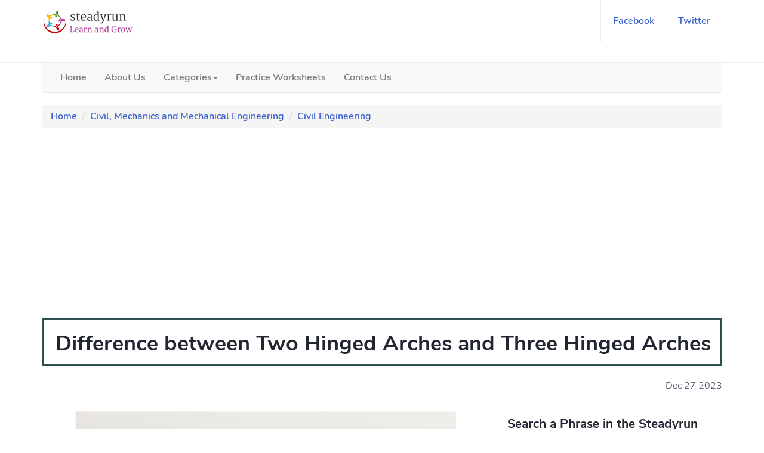

--- FILE ---
content_type: text/html; charset=UTF-8
request_url: https://www.steadyrun.com/difference-between-two-hinged-three-hinged-arches
body_size: 5794
content:
<!DOCTYPE html>
<html lang="en">
<head>
<!-- Output Meta Tags -->
<title>Two Hinged vs Three Hinged Arches: Key Differences</title>
<meta name="description" content="Learn the main differences between two hinged and three hinged arches in structural engineering, including stability, analysis, and applications.">
<meta name="keywords" content="Difference between Two Hinged Arches and Three Hinged Arches">
<meta charset="UTF-8">
<meta content="IE=edge" http-equiv="X-UA-Compatible">
<meta name="viewport" content="width=device-width, initial-scale=1.0">
<meta name='robots' content='index, follow, max-image-preview:large, max-snippet:-1, max-video-preview:-1'>
<meta property="article:published_time" content="2023-12-27T05:05:06+00:00">
<meta property="article:modified_time" content="2023-12-27T05:05:06+00:00">
<link href="https://www.steadyrun.com/img/favicon.png" rel="shortcut icon">
<link href="https://www.steadyrun.com/difference-between-two-hinged-three-hinged-arches" rel="canonical">
<meta content="2X7lM3x3e7x1-lkZrfP809IgOEhuLmhNZmdwZ_wcZek" name="google-site-verification">
<meta content="48E087F9DC6C9ODB8C7ACEE581FBF276" name="msvalidate.01">
<meta content="dc673fcabfd051be" name="yandex-verification">
<meta name="publicationmedia-verification" content="f991ac25-0474-4fe9-a8cf-3bcb3a6ebf3b">
<meta content="en_US" property="og:locale">
<meta property="og:type" content="article">
<meta property="og:url" content="https://www.steadyrun.com/difference-between-two-hinged-three-hinged-arches">
<meta property="og:site_name" content="Steadyrun">
<meta property="og:title" content="Two Hinged vs Three Hinged Arches: Key Differences">
<meta property="og:description" content="Learn the main differences between two hinged and three hinged arches in structural engineering, including stability, analysis, and applications.">
<meta property="og:image" content="https://www.steadyrun.com/img/diff/difference-between-two-hinged-three-hinged-arches.jpg">  
<meta content="summary" name="twitter:card">
<meta content="@steadyrun7" name="twitter:site">
<meta content="Steadyrun" name="twitter:domain">
<meta content="@steadyrun7" name="twitter:creator">
<!-- <link href="https://www.steadyrun.com/css/bootstrap.min.css" rel="stylesheet" type="text/css">
<link href="https://www.steadyrun.com/css/fontcss.css" rel="stylesheet">
<link href="https://www.steadyrun.com/css/font-awesome.min.css" rel="stylesheet">
<link href="https://www.steadyrun.com/css/style.css" rel="stylesheet" type="text/css">
<link href="https://www.steadyrun.com/css/custom.css" rel="stylesheet" type="text/css">
<link href="https://www.steadyrun.com/css/yamm.css" rel="stylesheet" type="text/css"> -->
<!-- Optimized combined CSS -->
<!-- <link href="https://www.steadyrun.com/css/style.bundle.min.css" rel="stylesheet" type="text/css"> -->
<link rel="preload" as="style" href="https://www.steadyrun.com/css/style.bundle.min.css" onload="this.rel='stylesheet'">
<script async src="https://pagead2.googlesyndication.com/pagead/js/adsbygoogle.js?client=ca-pub-4196507122974547" crossorigin="anonymous"></script>

<script type="application/ld+json">
{
  "@context": "https://schema.org",
  "@type": "Article",
  "mainEntityOfPage": {
    "@type": "WebPage",
    "@id": "https://www.steadyrun.com/difference-between-two-hinged-three-hinged-arches"
  },
  "headline": "Difference between Two Hinged Arches and Three Hinged Arches",
  "description": "Learn the main differences between two hinged and three hinged arches in structural engineering, including stability, analysis, and applications.",
  "image": ["https://www.steadyrun.com/img/diff/difference-between-two-hinged-three-hinged-arches.jpg"],
  "datePublished": "2023-12-27T05:05:06+00:00",
  "dateModified": "2023-12-27T05:05:06+00:00",
  "author": {
    "@type": "Organization",
    "name": "Steadyrun"
  },
  "publisher": {
    "@type": "Organization",
    "name": "Steadyrun",
    "logo": {
      "@type": "ImageObject",
      "url": "https://www.steadyrun.com/img/logo.png"
    }
  }
}
</script>
<script type="application/ld+json">
{
  "@context": "https://schema.org",
  "@type": "BreadcrumbList",
  "itemListElement": [
    {
      "@type": "ListItem",
      "position": 1,
      "name": "Home",
      "item": "https://www.steadyrun.com/"
    },
    {
      "@type": "ListItem",
      "position": 2,
      "name": "Civil, Mechanics and Mechanical Engineering",
      "item": "https://www.steadyrun.com/civil-mechanics-mechanical-engineering"
    },
    {
      "@type": "ListItem",
      "position": 3,
      "name": "Civil Engineering",
      "item": "https://www.steadyrun.com/civil-mechanics-mechanical-engineering/civil-engineering"
    },
    {
      "@type": "ListItem",
      "position": 4,
      "name": "Difference between Two Hinged Arches and Three Hinged Arches",
      "item": "https://www.steadyrun.com/difference-between-two-hinged-three-hinged-arches"
    }
  ]
}
</script>

<style>
div.tablecontainer {
  overflow-x: auto;
}

table {
  border-collapse: collapse;
  width: 100%;
}

table, th, td {
   border: 1px solid #ddd;
   padding: 8px;
   text-align: left;
}
h2 {
    font-size: 18px;
    margin-top: 20px;
}
h3 {
    font-size: 16px;
    margin-top: 20px;
}
img {
    max-width: 100%;
    margin: 10px 0;
}
.mobileHide {
    display: inline;
}
/* Smartphone Portrait and Landscape */
@media only screen and (min-width: 320px) and (max-width: 480px) {
    .mobileHide {
        display: none;
    }
}
    </style>
</head>
<body>
    <header>
<div id="nav">
    <div id="nav-fixed">
        <div class="container">
            <div class="nav-logo">
                <a href="https://www.steadyrun.com/" class="logo"><img src="https://www.steadyrun.com/img/logo.png" alt="Steadyrun"></a>
            </div>
            <!-- Adv 103 start -->
            <!-- Adv 103 end -->
            <div class="nav-btns">
                <ul class="nav-menu nav navbar-nav">
                    <li><a href="https://www.facebook.com/Steadyrun2">facebook</a></li>
                    <li><a href="https://twitter.com/steadyrun7">twitter</a></li>
                </ul>
            </div>			
        </div>
    </div>
</div>
<div class="container">
    <div class="navbar navbar-default yamm">
        <div class="navbar-header">
            <button class="navbar-toggle" type="button" data-toggle="collapse" data-target="#navbar-collapse-grid"><span class="icon-bar"></span><span class="icon-bar"></span><span class="icon-bar"></span></button>
        </div>
        <div class="navbar-collapse collapse" id="navbar-collapse-grid">
            <ul class="nav navbar-nav">
                <li class="yamm-fw"><a href="https://www.steadyrun.com/">Home</a></li>
                <li class="yamm-fw"><a href="https://www.steadyrun.com/about-us">About Us</a></li>
                <li class="dropdown yamm-fw"><a class="dropdown-toggle" href="#" data-toggle="dropdown" aria-expanded="false">Categories<b class="caret"></b></a>
                <ul class="dropdown-menu">
                    <li class="grid-demo">
                    <div class="row">
                             
                          
                        <div class="col-sm-3">
                            <ul>
                                <li class="mheader"><a href="https://www.steadyrun.com/electronics-engineering">Electronics Engineering</a></li>
                            </ul>
                        </div>
                          
                        <div class="col-sm-3">
                            <ul>
                                <li class="mheader"><a href="https://www.steadyrun.com/computer-science">Computer Science</a></li>
                            </ul>
                        </div>
                          
                        <div class="col-sm-3">
                            <ul>
                                <li class="mheader"><a href="https://www.steadyrun.com/physics">Physics</a></li>
                            </ul>
                        </div>
                          
                        <div class="col-sm-3">
                            <ul>
                                <li class="mheader"><a href="https://www.steadyrun.com/chemistry">Chemistry</a></li>
                            </ul>
                        </div>
                          
                        <div class="col-sm-3">
                            <ul>
                                <li class="mheader"><a href="https://www.steadyrun.com/biology">Biology</a></li>
                            </ul>
                        </div>
                          
                        <div class="col-sm-3">
                            <ul>
                                <li class="mheader"><a href="https://www.steadyrun.com/civics">Civics</a></li>
                            </ul>
                        </div>
                          
                        <div class="col-sm-3">
                            <ul>
                                <li class="mheader"><a href="https://www.steadyrun.com/communication-system">Communication System</a></li>
                            </ul>
                        </div>
                          
                        <div class="col-sm-3">
                            <ul>
                                <li class="mheader"><a href="https://www.steadyrun.com/civil-mechanics-mechanical-engineering">Civil, Mechanics and Mechanical Engineering</a></li>
                            </ul>
                        </div>
                          
                        <div class="col-sm-3">
                            <ul>
                                <li class="mheader"><a href="https://www.steadyrun.com/english-vocabulary">Education & Career</a></li>
                            </ul>
                        </div>
                          
                        <div class="col-sm-3">
                            <ul>
                                <li class="mheader"><a href="https://www.steadyrun.com/environmental-science">Environmental Science</a></li>
                            </ul>
                        </div>
                          
                        <div class="col-sm-3">
                            <ul>
                                <li class="mheader"><a href="https://www.steadyrun.com/management">Management</a></li>
                            </ul>
                        </div>
                          
                        <div class="col-sm-3">
                            <ul>
                                <li class="mheader"><a href="https://www.steadyrun.com/mathematics">Mathematics</a></li>
                            </ul>
                        </div>
                          
                        <div class="col-sm-3">
                            <ul>
                                <li class="mheader"><a href="https://www.steadyrun.com/nutrition-health">Nutrition & Health</a></li>
                            </ul>
                        </div>
                          
                        <div class="col-sm-3">
                            <ul>
                                <li class="mheader"><a href="https://www.steadyrun.com/general-knowledge">General Knowledge</a></li>
                            </ul>
                        </div>
                          
                        <div class="col-sm-3">
                            <ul>
                                <li class="mheader"><a href="https://www.steadyrun.com/lifestyle">Lifestyle</a></li>
                            </ul>
                        </div>
                          
                        <div class="col-sm-3">
                            <ul>
                                <li class="mheader"><a href="https://www.steadyrun.com/sports">Sports</a></li>
                            </ul>
                        </div>
                          
                        <div class="col-sm-3">
                            <ul>
                                <li class="mheader"><a href="https://www.steadyrun.com/tourism">Tourism</a></li>
                            </ul>
                        </div>
                                            </div>
                    </li>
                </ul>
                </li>
                <li class="yamm-fw"><a href="https://www.steadyrun.com/worksheets">Practice Worksheets</a></li>
                <li class="yamm-fw"><a href="https://www.steadyrun.com/contact-us">Contact Us</a></li>
            </ul>
        </div>
    </div>
</div>	
</header>    <div class="container">
        <ol class="breadcrumb">
            <li><a href="https://www.steadyrun.com/">Home</a></li>
            <li><a href="https://www.steadyrun.com/civil-mechanics-mechanical-engineering">Civil, Mechanics and Mechanical Engineering</a></li>
            <li><a href="https://www.steadyrun.com/civil-mechanics-mechanical-engineering/civil-engineering">Civil Engineering</a></li>
            <!--<li class="active">Difference between Two Hinged Arches and Three Hinged Arches</li>-->
        </ol>
    </div>
    <div class="section">
        <div class="container">
            <div class="cardc">
                <h1>Difference between Two Hinged Arches and Three Hinged Arches</h1>
            </div><br>
            <div style="text-align:right">
                <span class="post-date">Dec 27 2023</span>
            </div>
            <!-- Adv 104 start -->
            <!-- Adv 104 end -->
            <br>
            <div class="row">
                <div class="col-md-8">
                    <div class="section-row sticky-container">
                        <div class="main-post">
                            <div style="text-align:center">
<img fetchpriority="high" decoding="async" alt="Difference between Two Hinged Arches and Three Hinged Arches Image" width="640" height="426" src="/img/diff/difference-between-two-hinged-three-hinged-arches.jpg" title="Difference between Two Hinged Arches and Three Hinged Arches">                            </div>
                            <br>                          
                            <p>Distinguish, differentiate, compare and explain what is the difference between two hinged and three hinged arches. Comparison and Differences.</p>
<h2>Differences between Two Hinged Arches and Three Hinged Arches</h2>
<div class="tablecontainer"><table>
<tbody>
<tr>
<td>S.No.</td>
<td>Two Hinged Arches</td>
<td>Three Hinged Arches</td>
</tr>
<tr>
<td>1</td>
<td>Statically indeterminate to first degree.</td>
<td>Statically determinate.</td>
</tr>
<tr>
<td>2</td>
<td>Might develop temperature stresses.</td>
<td>Increase in tempemture causes increases in central rise. No stresses.</td>
</tr>
<tr>
<td>3</td>
<td>Structurally more efficient.</td>
<td>Easy to analyse. But, in construction, the central hinge may involve additional expenditure.</td>
</tr>
<tr>
<td>4</td>
<td>Will develop stresses due to sinking of supports.</td>
<td>Since this is determinate, no stresses due to support sinking. </td>
</tr>
</tbody>
</table></div>                            <br>
                            <div class="mads-block"></div>                            
                            <br>
                            <h4>Tags:</h4>
                            <p>Difference between Three Hinged Arches vs Two Hinged Arches</p><p>Two Hinged Arches vs Three Hinged Arches</p><p>Differences between Three Hinged Arches vs Two Hinged Arches</p>                            <p>Image Credits: <a href="https://www.freepik.com" target="_blank">Freepik</a></p>                            
                        </div>
                    </div>
                </div>
                <div class="col-md-4">
                    <h3>Search a Phrase in the Steadyrun</h3>
                    <div class="aside-widget text-center">
                        <script async src="https://cse.google.com/cse.js?cx=014cfb71096b67b1f"></script>
						<div class="gcse-search"></div>
						<br>
                    </div>
                    <div class="aside-widget">
                        <div class="section-title">
                            <h3>Related Topics</h3>
                        </div>
                        <div class="category-widget">
                            <ul>
                                                            <li>
                                    <a class="cat-1" href="https://www.steadyrun.com/difference-direct-shear-test-triaxial-shear-test">
                                        Difference between Direct and Triaxial Shear Test                                    </a>
                                </li>
                                                            <li>
                                    <a class="cat-1" href="https://www.steadyrun.com/difference-trapezoidal-simpsons-rule">
                                        Difference between Trapezoidal and Simpson's Rule                                    </a>
                                </li>
                                                            <li>
                                    <a class="cat-1" href="https://www.steadyrun.com/comparison-difference-brick-masonry-stone-masonry">
                                        Difference between Brick and Stone Masonry                                    </a>
                                </li>
                                                            <li>
                                    <a class="cat-1" href="https://www.steadyrun.com/difference-between-timber-wood">
                                        Difference between Timber and Wood                                    </a>
                                </li>
                                                            <li>
                                    <a class="cat-1" href="https://www.steadyrun.com/difference-between-grout-and-mortar-comparison-and-differences">
                                        Difference between Grout and Mortar                                    </a>
                                </li>
                                                            <li>
                                    <a class="cat-1" href="https://www.steadyrun.com/difference-english-bond-flemish-bond">
                                        Difference between English and Flemish Bond                                    </a>
                                </li>
                                                            <li>
                                    <a class="cat-1" href="https://www.steadyrun.com/difference-between-one-way-two-way-slab">
                                        Difference between One Way and Two Way Slab                                    </a>
                                </li>
                                                            <li>
                                    <a class="cat-1" href="https://www.steadyrun.com/difference-between-standpipe-piezometer">
                                        Difference between standpipe, standpipe piezometer and piezometer                                    </a>
                                </li>
                                                        </ul>

                            <div class="mads-block"></div>                        </div>
                        <br>
                         <div class="section-title">
                            <h3>Related Categories</h3>
                        </div>
                         <div class="category-widget">
                            <ul>
                                                                <li><a href="https://www.steadyrun.com/civil-mechanics-mechanical-engineering/civil-engineering">Civil Engineering</a></li>
                                                                <li><a href="https://www.steadyrun.com/civil-mechanics-mechanical-engineering/mechanical-engineering">Mechanical Engineering</a></li>
                                                                <li><a href="https://www.steadyrun.com/civil-mechanics-mechanical-engineering/roofing">Real Estate & Roofing</a></li>
                                                                <li><a href="https://www.steadyrun.com/civil-mechanics-mechanical-engineering/automobile">Automobile</a></li>
                                                                <li><a href="https://www.steadyrun.com/civil-mechanics-mechanical-engineering/metal-industries">Steel & Metal Industries</a></li>
                                                            </ul>
                        </div>
                    </div>
                    <!-- Adv 109 start -->
                    <!-- Adv 109 end -->
                    <div class="aside-widget">
                        <div class="section-title">
                            <h3>Latest Articles</h3>
                        </div>
                                                <div class="post post-widget">
                            <img loading="lazy" decoding="async" class="responsiveme post-img" width="150" height="75" src="https://www.steadyrun.com/img/diff/the-role-of-categorization-in-digital-marketplaces.jpg" alt="The Role of Categorization in Digital Marketplaces">
                            <div class="post-body">
                                <p class="post-title"><a href="https://www.steadyrun.com/the-role-of-categorization-in-digital-marketplaces">The Role of Categorization in Digital Marketplaces</a></p>                                                                                
                            </div>
                        </div>            
                                                <div class="post post-widget">
                            <img loading="lazy" decoding="async" class="responsiveme post-img" width="150" height="75" src="https://www.steadyrun.com/img/diff/auto-accident-lawyer-in-alabama-protecting-your-rights-after-crash.jpg" alt="Auto Accident Lawyer in Alabama: Protecting Your Rights After a Crash">
                            <div class="post-body">
                                <p class="post-title"><a href="https://www.steadyrun.com/auto-accident-lawyer-in-alabama-protecting-your-rights-after-crash">Auto Accident Lawyer in Alabama: Protecting Your Rights After a Crash</a></p>                                                                                
                            </div>
                        </div>            
                                                <div class="post post-widget">
                            <img loading="lazy" decoding="async" class="responsiveme post-img" width="150" height="75" src="https://www.steadyrun.com/img/diff/5-things-every-beginner-should-know-about-online-slots.jpg" alt="5 Things Every Beginner Should Know About Online Slots">
                            <div class="post-body">
                                <p class="post-title"><a href="https://www.steadyrun.com/5-things-every-beginner-should-know-about-online-slots">5 Things Every Beginner Should Know About Online Slots</a></p>                                                                                
                            </div>
                        </div>            
                                                <div class="post post-widget">
                            <img loading="lazy" decoding="async" class="responsiveme post-img" width="150" height="75" src="https://www.steadyrun.com/img/diff/types-of-branding-in-marketing.jpg" alt="Types of Branding in Marketing: A Complete Guide for Modern Businesses">
                            <div class="post-body">
                                <p class="post-title"><a href="https://www.steadyrun.com/types-of-branding-in-marketing">Types of Branding in Marketing: A Complete Guide for Modern Businesses</a></p>                                                                                
                            </div>
                        </div>            
                                                <div class="post post-widget">
                            <img loading="lazy" decoding="async" class="responsiveme post-img" width="150" height="75" src="https://www.steadyrun.com/img/diff/your-groups-cabo-adventure-villa-rentals.jpg" alt="Your Group's Cabo Adventure: Villa Rentals">
                            <div class="post-body">
                                <p class="post-title"><a href="https://www.steadyrun.com/your-groups-cabo-adventure-villa-rentals">Your Group's Cabo Adventure: Villa Rentals</a></p>                                                                                
                            </div>
                        </div>            
                                                <div class="post post-widget">
                            <img loading="lazy" decoding="async" class="responsiveme post-img" width="150" height="75" src="https://www.steadyrun.com/img/diff/how-to-choose-the-ideal-moonstone-jewelry-gift-for-loved-ones.jpg" alt="How to Choose the Ideal Moonstone Jewelry Gift for Loved Ones">
                            <div class="post-body">
                                <p class="post-title"><a href="https://www.steadyrun.com/how-to-choose-the-ideal-moonstone-jewelry-gift-for-loved-ones">How to Choose the Ideal Moonstone Jewelry Gift for Loved Ones</a></p>                                                                                
                            </div>
                        </div>            
                                                <div class="post post-widget">
                            <img loading="lazy" decoding="async" class="responsiveme post-img" width="150" height="75" src="https://www.steadyrun.com/img/diff/benefits-of-seraphinite-jewelry-for-beauty-transformation.jpg" alt="The Divine Beauty & Benefits of Seraphinite Jewelry for Transformation">
                            <div class="post-body">
                                <p class="post-title"><a href="https://www.steadyrun.com/benefits-of-seraphinite-jewelry-for-beauty-transformation">The Divine Beauty & Benefits of Seraphinite Jewelry for Transformation</a></p>                                                                                
                            </div>
                        </div>            
                                            </div>
                    <br>
                    <div class="mobileHide"><img loading="lazy" decoding="async" alt="Why and How" width="300" height="250" src="https://www.steadyrun.com/img/subject/why-how.jpg" title="Learn Why, When and How"></div>    
                    <div class="row">
                        <div class="col-md-12">
                            <h3>Subjects Categories</h3>
                            <div class="tags-widget">
                                <ul>
                                                                    <li><a class="cat-1" href="https://www.steadyrun.com/electronics-engineering/analog-electronics" style="font-size:12px">Electronics</a></li>
                                                                        <li><a class="cat-1" href="https://www.steadyrun.com/computer-science/latest-technologies" style="font-size:12px">Latest Technologies</a></li>
                                                                        <li><a class="cat-1" href="https://www.steadyrun.com/lifestyle/clothing-apparel" style="font-size:12px">Clothing & Apparel</a></li>
                                                                        <li><a class="cat-1" href="https://www.steadyrun.com/lifestyle/kids-activities" style="font-size:12px">Kids Activities</a></li>
                                                                        <li><a class="cat-1" href="https://www.steadyrun.com/computer-science/web-technologies" style="font-size:12px">Web Development & Hosting</a></li>
                                                                        <li><a class="cat-1" href="https://www.steadyrun.com/biology/animals" style="font-size:12px">Pets & Animals</a></li>
                                                                        <li><a class="cat-1" href="https://www.steadyrun.com/biology/biomedical" style="font-size:12px">Health & Medical</a></li>
                                                                        <li><a class="cat-1" href="https://www.steadyrun.com/management/commerical" style="font-size:12px">Finance & Loan</a></li>
                                                                        <li><a class="cat-1" href="https://www.steadyrun.com/management/markets" style="font-size:12px">Markets & Trading</a></li>
                                                                        <li><a class="cat-1" href="https://www.steadyrun.com/management/business-management" style="font-size:12px">Business Management</a></li>
                                                                        <li><a class="cat-1" href="https://www.steadyrun.com/nutrition-health/health" style="font-size:12px">Health & Fitness</a></li>
                                                                        <li><a class="cat-1" href="https://www.steadyrun.com/lifestyle/beauty-skin-care" style="font-size:12px">Beauty & Skin Care</a></li>
                                                                        <li><a class="cat-1" href="https://www.steadyrun.com/civil-mechanics-mechanical-engineering/roofing" style="font-size:12px">Real Estate & Roofing</a></li>
                                                                        <li><a class="cat-1" href="https://www.steadyrun.com/computer-science/cryptocurrencies" style="font-size:12px">Cryptocurrencies</a></li>
                                                                        <li><a class="cat-1" href="https://www.steadyrun.com/sports/gaming" style="font-size:12px">Gaming</a></li>
                                                                        <li><a class="cat-1" href="https://www.steadyrun.com/english-vocabulary/education-training" style="font-size:12px">Education & Training</a></li>
                                                                        <li><a class="cat-1" href="https://www.steadyrun.com/english-vocabulary/jobs-employment" style="font-size:12px">Jobs & Employment</a></li>
                                                                        <li><a class="cat-1" href="https://www.steadyrun.com/english-vocabulary/essay-writing" style="font-size:12px">Essay Writing</a></li>
                                                                        <li><a class="cat-1" href="https://www.steadyrun.com/computer-science/digital-marketing" style="font-size:12px">Digital Marketing</a></li>
                                                                        <li><a class="cat-1" href="https://www.steadyrun.com/tourism/travel" style="font-size:12px">Travel & Tour</a></li>
                                                                        <li><a class="cat-1" href="https://www.steadyrun.com/civil-mechanics-mechanical-engineering/automobile" style="font-size:12px">Automobile</a></li>
                                                                        <li><a class="cat-1" href="https://www.steadyrun.com/lifestyle/gifts" style="font-size:12px">Gifts & Luxuries</a></li>
                                                                        <li><a class="cat-1" href="https://www.steadyrun.com/civics/lawyers-attorneys" style="font-size:12px">Lawyers and Attorneys</a></li>
                                                                    </ul>
                            </div>
                        </div>
                    </div>
                </div>
            </div>
        </div>
    </div>
    <div class="mads-block"></div><br>

<div id="container-20f4d9b2099cb2a4983a8782df5d1c88"></div>

    <script type="text/javascript">
<!--
var _acic={dataProvider:10};(function(){var e=document.createElement("script");e.type="text/javascript";e.async=true;e.src="https://www.acint.net/aci.js";var t=document.getElementsByTagName("script")[0];t.parentNode.insertBefore(e,t)})()
//-->
</script><!--<footer id="footer">-->
<div class="container">
<div class="row">
<div class="col-md-8 col-xs-12">
<div class="footer-widget">
<h3 class="footer-title">About SteadyRun Portal</h3>
<div class="footer-logo">
<p>Steadyrun focuses on the similarities and differences between two or more things. Steadyrun Portal is an initiative taken to make people aware of the educational topics related to compare and contrast the two things. The website provides you with all sufficient information on various topics. The topics are organized into a range of categories from Kindergarten school to higher professional studies, from history to general awareness.</p>
</div>
<div class="footer-copyright">
<span></span>
</div>
</div>
</div>
<div class="col-md-4">
<div class="footer-widget">
<h3 class="footer-title">Join our Newsletter</h3>
<div class="footer-newsletter">
<form>
<input class="input" name="newsletter" placeholder="Enter your email" type="email">
<button class="newsletter-btn"><i class="fa fa-paper-plane"></i></button>
</form>
</div>
<br>
<ul class="footer-nav">
	<li><a href="https://www.steadyrun.com/privacy-policy">Privacy Policy</a></li>
	<li><a href="https://www.steadyrun.com/about-us">About us</a></li>
</ul>
</div>
</div>
</div>
<div class="row">
<div class="col-md-12">
<div class="footer-copyright">
<p class="text-center">© 2025 Steadyrun.com. All rights reserved.</p>
</div>
</div>
</div>
</div>
<!-- Google tag (gtag.js) -->
<script async src="https://www.googletagmanager.com/gtag/js?id=G-ZJC2M681F3"></script>
<script>
  window.dataLayer = window.dataLayer || [];
  function gtag(){dataLayer.push(arguments);}
  gtag('js', new Date());

  gtag('config', 'G-ZJC2M681F3');
</script>
<!--</footer>-->
<script src='https://platform-api.sharethis.com/js/sharethis.js#property=613c5ba71b3f740019aa81fd&product=sop' async='async'></script>
<!-- <script src="https://www.steadyrun.com/js/jquery.min.js"></script>
<script src="https://www.steadyrun.com/js/bootstrap.min.js"></script>
<script src="https://www.steadyrun.com/js/main.js"></script> -->
<!-- Optimized combined JS -->
<script src="https://www.steadyrun.com/js/scripts.bundle.min.js" defer></script>
<script>var sc_project=10449441, sc_invisible=1, sc_security="4a75d2d3"</script>
<script src="https://www.statcounter.com/counter/counter.js" async></script>

    
</body>
</html>

--- FILE ---
content_type: text/html; charset=utf-8
request_url: https://www.google.com/recaptcha/api2/aframe
body_size: 115
content:
<!DOCTYPE HTML><html><head><meta http-equiv="content-type" content="text/html; charset=UTF-8"></head><body><script nonce="RMQgoLfHlfIjGuj2um4HDA">/** Anti-fraud and anti-abuse applications only. See google.com/recaptcha */ try{var clients={'sodar':'https://pagead2.googlesyndication.com/pagead/sodar?'};window.addEventListener("message",function(a){try{if(a.source===window.parent){var b=JSON.parse(a.data);var c=clients[b['id']];if(c){var d=document.createElement('img');d.src=c+b['params']+'&rc='+(localStorage.getItem("rc::a")?sessionStorage.getItem("rc::b"):"");window.document.body.appendChild(d);sessionStorage.setItem("rc::e",parseInt(sessionStorage.getItem("rc::e")||0)+1);localStorage.setItem("rc::h",'1768494048766');}}}catch(b){}});window.parent.postMessage("_grecaptcha_ready", "*");}catch(b){}</script></body></html>